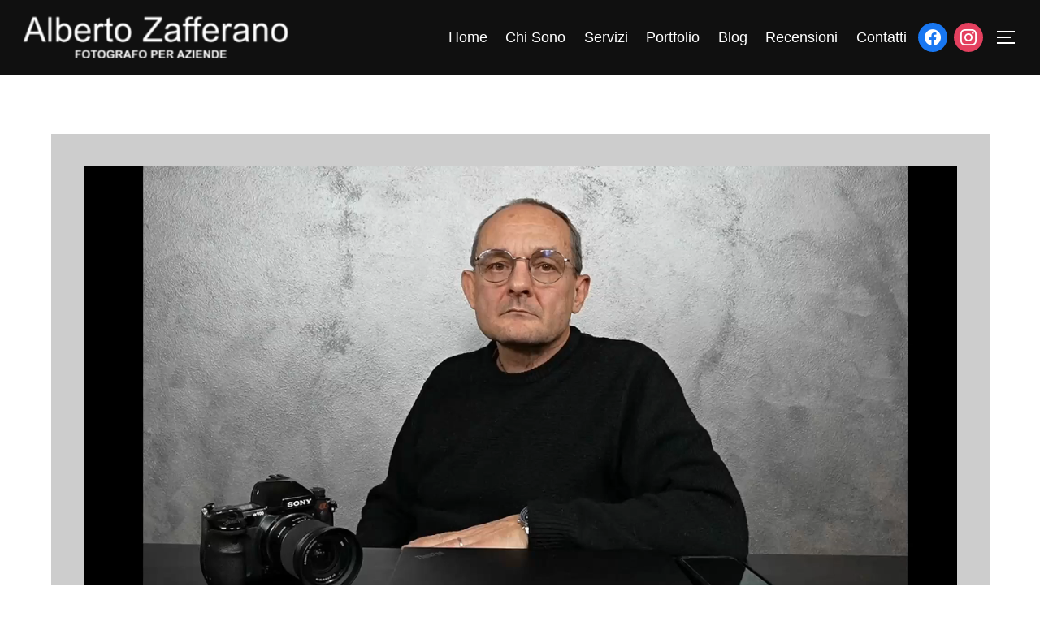

--- FILE ---
content_type: text/html; charset=UTF-8
request_url: https://albertozafferano.com/mi-presento
body_size: 25269
content:
<!DOCTYPE html><html dir="ltr" lang="it-IT" prefix="og: https://ogp.me/ns#" class="no-js"><head><script data-no-optimize="1">var litespeed_docref=sessionStorage.getItem("litespeed_docref");litespeed_docref&&(Object.defineProperty(document,"referrer",{get:function(){return litespeed_docref}}),sessionStorage.removeItem("litespeed_docref"));</script> <meta charset="UTF-8" /><meta name="viewport" content="width=device-width, initial-scale=1" /><title>Mi Presento : Alberto Zafferano Fotografo Aziendale</title><meta name="description" content="Ci tenevo a presentarmi di persona, : in questo video puoi trovare una breve descrizione dei servizi che metto a disposizione ai miei migliori clienti." /><meta name="robots" content="max-image-preview:large" /><link rel="canonical" href="https://albertozafferano.com/mi-presento" /><meta name="generator" content="All in One SEO (AIOSEO) 4.8.7" /><meta property="og:locale" content="it_IT" /><meta property="og:site_name" content="Alberto Zafferano - Fotografo per Aziende" /><meta property="og:type" content="article" /><meta property="og:title" content="Mi Presento : Alberto Zafferano Fotografo Aziendale" /><meta property="og:description" content="Ci tenevo a presentarmi di persona, : in questo video puoi trovare una breve descrizione dei servizi che metto a disposizione ai miei migliori clienti." /><meta property="og:url" content="https://albertozafferano.com/mi-presento" /><meta property="og:image" content="https://albertozafferano.com/wp-content/uploads/2023/12/Alberto-Ritratto-500px-secondo.png" /><meta property="og:image:secure_url" content="https://albertozafferano.com/wp-content/uploads/2023/12/Alberto-Ritratto-500px-secondo.png" /><meta property="article:published_time" content="2023-12-31T14:12:30+00:00" /><meta property="article:modified_time" content="2024-02-08T01:03:34+00:00" /><meta property="article:publisher" content="https://facebook.com/Alberto Zafferano" /><meta name="twitter:card" content="summary_large_image" /><meta name="twitter:title" content="Mi Presento : Alberto Zafferano Fotografo Aziendale" /><meta name="twitter:description" content="Ci tenevo a presentarmi di persona, : in questo video puoi trovare una breve descrizione dei servizi che metto a disposizione ai miei migliori clienti." /><meta name="twitter:image" content="https://albertozafferano.com/wp-content/uploads/2023/12/Alberto-Ritratto-500px-secondo.png" /> <script type="application/ld+json" class="aioseo-schema">{"@context":"https:\/\/schema.org","@graph":[{"@type":"BreadcrumbList","@id":"https:\/\/albertozafferano.com\/mi-presento#breadcrumblist","itemListElement":[{"@type":"ListItem","@id":"https:\/\/albertozafferano.com#listItem","position":1,"name":"Home","item":"https:\/\/albertozafferano.com","nextItem":{"@type":"ListItem","@id":"https:\/\/albertozafferano.com\/mi-presento#listItem","name":"Mi Presento : Alberto Zafferano Fotografo Aziendale"}},{"@type":"ListItem","@id":"https:\/\/albertozafferano.com\/mi-presento#listItem","position":2,"name":"Mi Presento : Alberto Zafferano Fotografo Aziendale","previousItem":{"@type":"ListItem","@id":"https:\/\/albertozafferano.com#listItem","name":"Home"}}]},{"@type":"Person","@id":"https:\/\/albertozafferano.com\/#person","name":"Alberto Zafferano - alberto.zafferano@gmail.com","image":"https:\/\/albertozafferano.com\/wp-content\/uploads\/2023\/11\/cropped-favicon-8-1.png","sameAs":["https:\/\/facebook.com\/Alberto Zafferano","https:\/\/instagram.com\/Alberto Zafferano","https:\/\/pinterest.com\/Alberto Zafferano","https:\/\/youtube.com\/Alberto Zafferano","https:\/\/linkedin.com\/in\/Alberto Zafferano"]},{"@type":"WebPage","@id":"https:\/\/albertozafferano.com\/mi-presento#webpage","url":"https:\/\/albertozafferano.com\/mi-presento","name":"Mi Presento : Alberto Zafferano Fotografo Aziendale","description":"Ci tenevo a presentarmi di persona, : in questo video puoi trovare una breve descrizione dei servizi che metto a disposizione ai miei migliori clienti.","inLanguage":"it-IT","isPartOf":{"@id":"https:\/\/albertozafferano.com\/#website"},"breadcrumb":{"@id":"https:\/\/albertozafferano.com\/mi-presento#breadcrumblist"},"datePublished":"2023-12-31T14:12:30+00:00","dateModified":"2024-02-08T01:03:34+00:00"},{"@type":"WebSite","@id":"https:\/\/albertozafferano.com\/#website","url":"https:\/\/albertozafferano.com\/","name":"Alberto Zafferano - Fotografia per Aziende","alternateName":"Alberto Zafferano Fotografo","description":"Fotografo per Aziende","inLanguage":"it-IT","publisher":{"@id":"https:\/\/albertozafferano.com\/#person"}}]}</script> <link rel="alternate" type="application/rss+xml" title="Alberto Zafferano &raquo; Feed" href="https://albertozafferano.com/feed" /><link rel="alternate" type="application/rss+xml" title="Alberto Zafferano &raquo; Feed dei commenti" href="https://albertozafferano.com/comments/feed" /><link rel="alternate" title="oEmbed (JSON)" type="application/json+oembed" href="https://albertozafferano.com/wp-json/oembed/1.0/embed?url=https%3A%2F%2Falbertozafferano.com%2Fmi-presento" /><link rel="alternate" title="oEmbed (XML)" type="text/xml+oembed" href="https://albertozafferano.com/wp-json/oembed/1.0/embed?url=https%3A%2F%2Falbertozafferano.com%2Fmi-presento&#038;format=xml" /><style id="litespeed-ccss">.wp-block-group{box-sizing:border-box}ul{box-sizing:border-box}.wp-block-preformatted{box-sizing:border-box;white-space:pre-wrap}.wp-block-video{box-sizing:border-box}.wp-block-video video{vertical-align:middle;width:100%}.entry-content{counter-reset:footnotes}:root{--wp--preset--font-size--normal:16px;--wp--preset--font-size--huge:42px}.screen-reader-text{clip:rect(1px,1px,1px,1px);word-wrap:normal!important;border:0;-webkit-clip-path:inset(50%);clip-path:inset(50%);height:1px;margin:-1px;overflow:hidden;padding:0;position:absolute;width:1px}.wp-block-video{margin:0 0 1em}body{--wp--preset--color--black:#000;--wp--preset--color--cyan-bluish-gray:#abb8c3;--wp--preset--color--white:#fff;--wp--preset--color--pale-pink:#f78da7;--wp--preset--color--vivid-red:#cf2e2e;--wp--preset--color--luminous-vivid-orange:#ff6900;--wp--preset--color--luminous-vivid-amber:#fcb900;--wp--preset--color--light-green-cyan:#7bdcb5;--wp--preset--color--vivid-green-cyan:#00d084;--wp--preset--color--pale-cyan-blue:#8ed1fc;--wp--preset--color--vivid-cyan-blue:#0693e3;--wp--preset--color--vivid-purple:#9b51e0;--wp--preset--color--primary:#101010;--wp--preset--color--secondary:#0bb4aa;--wp--preset--color--header-footer:#101010;--wp--preset--color--tertiary:#6c6c77;--wp--preset--color--lightgrey:#d9d9d9;--wp--preset--color--foreground:#000;--wp--preset--color--background:#f9fafd;--wp--preset--color--light-background:#fff;--wp--preset--gradient--vivid-cyan-blue-to-vivid-purple:linear-gradient(135deg,rgba(6,147,227,1) 0%,#9b51e0 100%);--wp--preset--gradient--light-green-cyan-to-vivid-green-cyan:linear-gradient(135deg,#7adcb4 0%,#00d082 100%);--wp--preset--gradient--luminous-vivid-amber-to-luminous-vivid-orange:linear-gradient(135deg,rgba(252,185,0,1) 0%,rgba(255,105,0,1) 100%);--wp--preset--gradient--luminous-vivid-orange-to-vivid-red:linear-gradient(135deg,rgba(255,105,0,1) 0%,#cf2e2e 100%);--wp--preset--gradient--very-light-gray-to-cyan-bluish-gray:linear-gradient(135deg,#eee 0%,#a9b8c3 100%);--wp--preset--gradient--cool-to-warm-spectrum:linear-gradient(135deg,#4aeadc 0%,#9778d1 20%,#cf2aba 40%,#ee2c82 60%,#fb6962 80%,#fef84c 100%);--wp--preset--gradient--blush-light-purple:linear-gradient(135deg,#ffceec 0%,#9896f0 100%);--wp--preset--gradient--blush-bordeaux:linear-gradient(135deg,#fecda5 0%,#fe2d2d 50%,#6b003e 100%);--wp--preset--gradient--luminous-dusk:linear-gradient(135deg,#ffcb70 0%,#c751c0 50%,#4158d0 100%);--wp--preset--gradient--pale-ocean:linear-gradient(135deg,#fff5cb 0%,#b6e3d4 50%,#33a7b5 100%);--wp--preset--gradient--electric-grass:linear-gradient(135deg,#caf880 0%,#71ce7e 100%);--wp--preset--gradient--midnight:linear-gradient(135deg,#020381 0%,#2874fc 100%);--wp--preset--gradient--black-primary:linear-gradient(180deg,var(--wp--preset--color--secondary) 0%,var(--wp--preset--color--secondary) 73%,var(--wp--preset--color--background) 73%,var(--wp--preset--color--background) 100%);--wp--preset--gradient--black-secondary:linear-gradient(135deg,rgba(0,0,0,1) 50%,var(--wp--preset--color--tertiary) 100%);--wp--preset--font-size--small:clamp(14px,.875rem + ((1vw - 3.2px)*0.208),16px);--wp--preset--font-size--medium:clamp(16px,1rem + ((1vw - 3.2px)*0.417),20px);--wp--preset--font-size--large:clamp(22px,1.375rem + ((1vw - 3.2px)*1.458),36px);--wp--preset--font-size--x-large:clamp(30px,1.875rem + ((1vw - 3.2px)*2.083),50px);--wp--preset--font-size--x-small:clamp(14px,.875rem + ((1vw - 3.2px)*1),14px);--wp--preset--font-size--max-36:clamp(24px,1.5rem + ((1vw - 3.2px)*1.25),36px);--wp--preset--font-size--max-48:clamp(26px,1.625rem + ((1vw - 3.2px)*2.292),48px);--wp--preset--font-size--max-60:clamp(30px,1.875rem + ((1vw - 3.2px)*3.125),60px);--wp--preset--font-size--max-72:clamp(38px,2.375rem + ((1vw - 3.2px)*3.542),72px);--wp--preset--spacing--20:.44rem;--wp--preset--spacing--30:.67rem;--wp--preset--spacing--40:1rem;--wp--preset--spacing--50:1.5rem;--wp--preset--spacing--60:2.25rem;--wp--preset--spacing--70:3.38rem;--wp--preset--spacing--80:5.06rem;--wp--preset--spacing--x-small:20px;--wp--preset--spacing--small:40px;--wp--preset--spacing--medium:60px;--wp--preset--spacing--large:80px;--wp--preset--spacing--x-large:100px;--wp--preset--shadow--natural:6px 6px 9px rgba(0,0,0,.2);--wp--preset--shadow--deep:12px 12px 50px rgba(0,0,0,.4);--wp--preset--shadow--sharp:6px 6px 0px rgba(0,0,0,.2);--wp--preset--shadow--outlined:6px 6px 0px -3px rgba(255,255,255,1),6px 6px rgba(0,0,0,1);--wp--preset--shadow--crisp:6px 6px 0px rgba(0,0,0,1);--wp--custom--font-weight--black:900;--wp--custom--font-weight--bold:700;--wp--custom--font-weight--extra-bold:800;--wp--custom--font-weight--light:300;--wp--custom--font-weight--medium:500;--wp--custom--font-weight--regular:400;--wp--custom--font-weight--semi-bold:600;--wp--custom--line-height--body:1.75;--wp--custom--line-height--heading:1.1;--wp--custom--line-height--medium:1.5;--wp--custom--line-height--one:1;--wp--custom--spacing--outer:30px}body{margin:0;--wp--style--global--content-size:1140px;--wp--style--global--wide-size:1280px}.has-global-padding{padding-right:var(--wp--style--root--padding-right);padding-left:var(--wp--style--root--padding-left)}body{--wp--style--block-gap:20px}body{font-size:var(--wp--preset--font-size--small);font-weight:var(--wp--custom--font-weight--regular);line-height:var(--wp--custom--line-height--body);--wp--style--root--padding-top:0px;--wp--style--root--padding-right:0px;--wp--style--root--padding-bottom:0px;--wp--style--root--padding-left:0px}.wp-block-group{padding:0}:root{--inspiro-primary-color:#0bb4aa;--inspiro-dark-color:#101010;--inspiro-light-grey-color:#f2f4f6;--inspiro-color-background-body:#fff;--inspiro-color-link-hover:#000}html{line-height:1.15;-webkit-text-size-adjust:100%}body{margin:0;height:100%}main{display:block}h1{font-size:2em;margin:.67em 0}pre{font-family:monospace,monospace;font-size:1em}a{background-color:transparent}strong{font-weight:700}img{border-style:none}button,input{font-family:inherit;font-size:100%;line-height:1.15;margin:0}button,input{overflow:visible}button{text-transform:none}[type=button],[type=submit],button{-webkit-appearance:button}[type=button]::-moz-focus-inner,[type=submit]::-moz-focus-inner,button::-moz-focus-inner{border-style:none;padding:0}[type=button]:-moz-focusring,[type=submit]:-moz-focusring,button:-moz-focusring{outline:1px dotted ButtonText}[type=search]{-webkit-appearance:textfield;outline-offset:-2px}[type=search]::-webkit-search-decoration{-webkit-appearance:none}::-webkit-file-upload-button{-webkit-appearance:button;font:inherit}.screen-reader-text{clip:rect(1px,1px,1px,1px);height:1px;overflow:hidden;position:absolute!important;width:1px;word-wrap:normal!important}figure{margin:0}.clear:after,.clear:before,.entry-content:after,.entry-content:before,.site-content:after,.site-content:before,.site-header:after,.site-header:before,.widget:after,.widget:before{content:"";display:table;table-layout:fixed}.clear:after,.entry-content:after,.site-content:after,.site-header:after,.widget:after{clear:both}.nav:after,.nav:before,.navbar-collapse:after,.navbar-collapse:before,.navbar:after,.navbar:before{content:"";display:inline!important}body,button,input{margin:0;padding:0;font-family:Inter,sans-serif;font-size:16px;font-size:1rem;font-weight:400;background-repeat:no-repeat;-webkit-font-smoothing:antialiased;-moz-osx-font-smoothing:grayscale;line-height:1.8;color:#444}h1,h3{color:#000;clear:both;line-height:1.4}h3:first-child{padding-top:0}h1,h3{padding-top:.625em}h1{font-size:36px;font-size:2.25rem;font-weight:700}h3{font-size:24px;font-size:1.5rem;font-weight:700}pre{background:#eee;font-family:"Courier 10 Pitch",Courier,monospace;font-size:15px;font-size:.9375rem;line-height:1.6;margin-bottom:1.6em;max-width:100%;overflow:auto;padding:1.6em}input{font-family:Inter,sans-serif;color:#444}label{margin-bottom:5px;display:block}input{padding:11px 10px;font-size:16px;font-size:1rem;background:#fff;border:2px solid rgba(68,68,68,.19);width:auto;border-radius:0}input[type=search]::-webkit-search-cancel-button,input[type=search]::-webkit-search-decoration,input[type=search]::-webkit-search-results-button,input[type=search]::-webkit-search-results-decoration{display:none}.side-nav .search-form .search-submit{font-family:Montserrat,sans-serif;font-weight:700;display:inline-block;padding:10px 25px;text-align:center;white-space:nowrap;text-transform:uppercase;letter-spacing:1px;font-size:12px;color:#444;border:2px solid rgba(68,68,68,.19);background-image:none}.side-nav .search-form .search-submit{color:var(--inspiro-primary-color);border-color:var(--inspiro-primary-color)}button{font-family:Montserrat,sans-serif;display:inline;width:auto;padding:12px 25px;text-align:center;white-space:nowrap;text-transform:uppercase;font-weight:600;letter-spacing:1px;font-size:12px;color:#444;border:2px solid rgba(68,68,68,.19);background-image:none}ul{margin:0 0 1.5em 1em;padding:0}ul{list-style:disc}a{text-decoration:none;color:var(--inspiro-primary-color)}.site-info a,.widget ul li a{text-decoration:none}.sf-menu,.sf-menu *{margin:0;padding:0;list-style:none}.sf-menu li{position:relative}.sf-menu a{display:block;position:relative}.navbar{position:relative;z-index:200;color:#fff;background:#101010;padding:18px 0}.navbar:after,.navbar:before{content:"";display:table}.navbar:after{clear:both}.navbar a{color:inherit}.navbar .header-inner{width:100%;align-items:center;-js-display:flex;display:flex;justify-content:space-between}.navbar .header-inner:after,.navbar .header-inner:before{display:none}.navbar .header-inner.wpz_layout_full{width:100%;max-width:100%;padding-left:1.25em;padding-right:1.25em}.navbar .header-logo-wrapper{margin-right:.625em;max-width:50%}.navbar .header-logo-wrapper{align-items:center;-js-display:flex;display:flex;justify-content:center;padding:0;text-align:left}.navbar .header-navigation-wrapper{flex:1;justify-content:flex-end}.navbar .header-navigation-wrapper,.navbar .header-widgets-wrapper{align-items:center;-js-display:flex;display:flex}.navbar-toggle{display:none;position:relative;margin:0;margin-left:.9375em;padding-left:0;padding-right:0;width:40px;border-color:transparent;background:0 0}.inspiro--with-page-nav .navbar-toggle{display:block}.navbar-toggle .icon-bar{position:relative;display:block;width:22px;height:2px;background:#fff}.navbar-toggle .icon-bar:nth-child(3){width:17px}.navbar-toggle .icon-bar+.icon-bar{margin-top:5px}.navbar-nav{-js-display:flex;display:flex;font-weight:400;flex-wrap:wrap;justify-content:flex-end}.navbar-nav>li{margin:0 .9375em}.navbar-nav a{padding:.3125em 0 .1875em;font-family:Montserrat,sans-serif;font-weight:500;border-bottom:1px solid transparent}.inspiro--with-page-nav .navbar-nav>li:last-child{margin-right:0}.site{position:relative}.side-nav{position:fixed;top:0;right:0;bottom:-70px;overflow:hidden;width:380px;z-index:-1;visibility:hidden;transform-style:preserve-3d;-webkit-overflow-scrolling:touch}.side-nav .navbar-nav{display:none;margin-bottom:40px;padding:0}.side-nav .widget{margin-bottom:40px;max-width:100%}.side-nav .widget .title{font-size:18px;font-size:1.125rem;color:#fff;text-transform:uppercase;margin-bottom:20px;font-family:Montserrat,sans-serif}.side-nav-overlay{display:none;position:fixed;left:0;top:0;right:0;bottom:0;z-index:600}.side-nav__scrollable-container{position:relative;padding-bottom:70px;height:100%;overflow:auto;background-color:#101010;color:#78787f;-webkit-overflow-scrolling:touch;-webkit-backface-visibility:hidden;backface-visibility:hidden;transform:translateX(380px)}.side-nav__scrollable-container h3{color:#fff}.side-nav__scrollable-container::-webkit-scrollbar{display:none}.side-nav__wrap{position:relative;padding:60px 30px}.side-nav__wrap .navbar-toggle{margin:5px 0 0;padding-right:0}.side-nav__close-button{display:none}.side-nav__close-button:after,.side-nav__close-button:before{content:"";display:table}.side-nav__close-button:after{clear:both}.sb-search{position:relative;margin:0;margin-left:.625em;z-index:200}.sb-search #searchform>label{align-items:stretch;-js-display:flex;display:flex;font-size:inherit;margin:0;width:100%}.sb-search .sb-search-input{position:relative;width:20px;padding:2%;margin:0;z-index:10;font-family:inherit;font-size:42px;font-weight:200;color:#fff;display:none;border:none;border-radius:0;background:#000;opacity:.9;width:96%;animation:fade-in-almost .3s ease-out}.sb-search::-webkit-input-placeholder{color:#828282}.sb-search:-moz-placeholder{color:#828282}.sb-search::-moz-placeholder{color:#828282}.sb-search:-ms-input-placeholder{color:#828282}.sb-search input[type=search].sb-search-input{-webkit-appearance:none}.sb-search .sb-search-button-close,.sb-search .sb-search-button-open{background-color:transparent;border:none;padding:.625em}.sb-search .sb-search-button-close .sb-icon-search,.sb-search .sb-search-button-open .sb-icon-search{-js-display:flex;display:flex;justify-content:center;z-index:90}.sb-search .sb-search-button-close .sb-icon-search .svg-icon,.sb-search .sb-search-button-open .sb-icon-search .svg-icon{width:18px;height:30px;margin:0;padding:0;fill:#fff}.sb-search .sb-search-button-close{display:none}.no-js .sb-search .sb-icon-search{background:0 0;z-index:11;right:2%;top:25px;position:fixed;z-index:999;opacity:.8;animation:fade-in-almost .3s ease-out}.header_social{float:right;text-align:right;margin:0 0 0 10px}.header_social .widget{margin:0}.header_social .widget .title{display:none}.header_social .widget .zoom-social-icons-list--no-labels .zoom-social_icons-list__item{margin-top:0;margin-bottom:0;padding:.375em 0}html{box-sizing:border-box}body,html{margin:0;padding:0}*,:after,:before{box-sizing:inherit}body{background:#fff}#page{position:relative;word-wrap:break-word}.inner-wrap{margin-left:auto;margin-right:auto;max-width:1200px;padding-left:1.875em;padding-right:1.875em}.inner-wrap:after,.inner-wrap:before{content:"";display:table}.inner-wrap:after{clear:both}.site-header{width:100%}.custom-logo-link{display:inline-block;padding:0;max-width:350px}.custom-logo-link img{display:inline-block;max-height:80px;width:auto}.site-content-contain{background-color:#fff;position:relative}.entry-content{line-height:1.9}.entry-content h1{margin-bottom:20px;line-height:1.3;font-weight:700}body:not(.inspiro-front-page) .entry-content{margin-left:auto;margin-right:auto}body{--wp--custom--spacing--outer:30px}.wp-block-group.has-background{padding-left:var(--wp--custom--spacing--outer);padding-right:var(--wp--custom--spacing--outer)}.page .entry-content{margin:2.8125em auto;max-width:1200px;padding-left:1.875em;padding-right:1.875em}.page .entry-content{margin-bottom:0}.page-template-no-title .entry-content{margin:0 auto}.entry-content>.wp-block-group{padding-top:30px;padding-bottom:30px;padding-right:30px;padding-left:30px}.site-info a{color:#fff}.site-info .copyright{-js-display:flex;display:flex;flex-wrap:wrap;flex-direction:row}.site-info .copyright span:nth-child(1){flex:0 0 50%;text-align:left}.site-info .copyright span:nth-child(2){flex:0 0 50%;text-align:right}.widget{margin-bottom:40px}.widget .title{margin:0 0 20px;font-size:20px;text-transform:uppercase;font-family:Montserrat,sans-serif;font-weight:700}.widget ul{clear:both;margin:0;padding:0}.widget ul li{list-style-type:none}.widget ul{list-style:none;margin:0}.widget ul li{padding:.0625em 0}.widget:not(.widget_tag_cloud) ul li+li{margin-top:-1px}.search-form{position:relative}.search-form button,.search-form input{height:40px;background:0 0;border:2px solid #565555;box-sizing:border-box;border-radius:0}.search-form .search-field{width:100%;padding:0 100px 0 10px}.search-form .search-submit{padding:0 12px;position:absolute;bottom:0;right:0}.search-form .search-submit .svg-icon{display:none}.side-nav .search-form .search-field{color:#eee}.side-nav .search-form .search-submit{font-family:Montserrat,sans-serif;font-weight:700;display:inline-block;padding:.625em 1.5625em;text-align:center;white-space:nowrap;text-transform:uppercase;letter-spacing:1px;font-size:12px;font-size:.75rem;color:var(--inspiro-primary-color);border:2px solid var(--inspiro-primary-color);background-image:none}.widget_text{word-wrap:break-word}img,video{height:auto;max-width:100%}@media screen and (min-width:48em){.inner-wrap{max-width:1200px}}@media screen and (max-width:64em){.side-nav .navbar-nav{display:block;margin-left:0;position:relative}.navbar-toggle{display:block}.navbar-collapse{display:none}.navbar-nav{float:none}.navbar-nav li{display:block;position:relative;float:none;margin:10px 0;padding:0 0 5px;border-bottom:1px solid rgba(255,255,255,.1)}.navbar-nav li a{border:none!important;padding:4px 0;margin:7px 0;color:#fff;font-weight:600;text-transform:uppercase}.page .entry-content{padding:0 4%}.inner-wrap,.navbar .header-inner.wpz_layout_full{padding-right:4%;padding-left:4%}}@media screen and (max-width:48.875em){.side-nav__wrap .navbar-toggle{margin:0;margin-bottom:15px}.side-nav .widget .title{font-size:20px;font-size:1.25rem}}@media screen and (max-width:40em){.page .entry-content{margin-top:20px}.side-nav__close-button{display:block}.side-nav__wrap{padding-top:20px}.site-info .copyright span:nth-child(1){margin-bottom:10px}.site-info .copyright span:nth-child(1),.site-info .copyright span:nth-child(2){flex:100%;text-align:center}.header_social{display:none}.sb-search .sb-icon-search .svg-icon{height:14px;margin:14px 0}}@media screen and (max-width:30em){.side-nav{width:320px}.side-nav__scrollable-container{transform:translateX(320px)}}body,button,input{font-family:Verdana,Arial,sans-serif;font-weight:400}@media screen and (min-width:782px){body,button,input{font-size:12px;line-height:1}}h1,h3{font-weight:700;line-height:1}.navbar-nav a{font-family:Verdana,Arial,sans-serif;font-weight:500}@media screen and (min-width:782px){.navbar-nav a{font-size:18px}}@media screen and (max-width:64em){.navbar-nav li a{font-family:Verdana,Arial,sans-serif;font-size:16px;font-weight:400;text-transform:uppercase}}.socicon{position:relative;top:3px;display:inline-block;font-family:'wpzoom-socicon';font-style:normal;font-weight:400;line-height:1;-webkit-font-smoothing:antialiased;-moz-osx-font-smoothing:grayscale;font-size:1.2em}.zoom-social-icons-widget .socicon{font-family:'wpzoom-socicon'!important}.socicon:empty{width:1em}.socicon-facebook{background-color:#0866ff;color:#0866ff}.social-icon.socicon-facebook:before{content:"\e91a"}.socicon-instagram{background-color:#e4405f;color:#e4405f}.social-icon.socicon-instagram:before{content:"\e057"}.zoom-social-icons-list{list-style-type:none}.zoom-social_icons-list__item{margin:0 0 10px}.zoom-social-icons-list--no-labels .zoom-social_icons-list__item{display:inline-block;margin:4px;border:none}.zoom-social-icons-list .socicon{padding:8px;-moz-box-sizing:content-box;-webkit-box-sizing:content-box;box-sizing:content-box;top:0;vertical-align:middle;width:1em;height:1em;line-height:1em;font-size:1.2em}.zoom-social-icons-list--with-canvas .socicon{color:#fff}.zoom-social_icons-list__link{text-align:center;text-decoration:none!important}.zoom-social-icons-list--round .socicon{-moz-border-radius:100px;-webkit-border-radius:100px;border-radius:100px}.zoom-social-icons-list{margin:0;padding:0}.screen-reader-text{border:0;clip:rect(1px,1px,1px,1px);clip-path:inset(50%);height:1px;margin:-1px;overflow:hidden;padding:0;position:absolute!important;width:1px;word-wrap:normal!important}.site-info .copyright,.site-info .copyright span:nth-child(2){display:none}a{color:inherit}:root{--wpforms-field-border-radius:3px;--wpforms-field-background-color:#fff;--wpforms-field-border-color:rgba(0,0,0,.25);--wpforms-field-text-color:rgba(0,0,0,.7);--wpforms-label-color:rgba(0,0,0,.85);--wpforms-label-sublabel-color:rgba(0,0,0,.55);--wpforms-label-error-color:#d63637;--wpforms-button-border-radius:3px;--wpforms-button-background-color:#066aab;--wpforms-button-text-color:#fff;--wpforms-field-size-input-height:43px;--wpforms-field-size-input-spacing:15px;--wpforms-field-size-font-size:16px;--wpforms-field-size-line-height:19px;--wpforms-field-size-padding-h:14px;--wpforms-field-size-checkbox-size:16px;--wpforms-field-size-sublabel-spacing:5px;--wpforms-field-size-icon-size:1;--wpforms-label-size-font-size:16px;--wpforms-label-size-line-height:19px;--wpforms-label-size-sublabel-font-size:14px;--wpforms-label-size-sublabel-line-height:17px;--wpforms-button-size-font-size:17px;--wpforms-button-size-height:41px;--wpforms-button-size-padding-h:15px;--wpforms-button-size-margin-top:10px}.wp-container-core-group-layout-1.wp-container-core-group-layout-1>*{margin-block-start:0;margin-block-end:0}.wp-container-core-group-layout-1.wp-container-core-group-layout-1.wp-container-core-group-layout-1.wp-container-core-group-layout-1>*+*{margin-block-start:var(--wp--preset--spacing--small);margin-block-end:0}</style><link rel="preload" data-asynced="1" data-optimized="2" as="style" onload="this.onload=null;this.rel='stylesheet'" href="https://albertozafferano.com/wp-content/litespeed/ucss/d23b29245f56cab2e9fcfa9b34fdf0b2.css?ver=864af" /><script type="litespeed/javascript">!function(a){"use strict";var b=function(b,c,d){function e(a){return h.body?a():void setTimeout(function(){e(a)})}function f(){i.addEventListener&&i.removeEventListener("load",f),i.media=d||"all"}var g,h=a.document,i=h.createElement("link");if(c)g=c;else{var j=(h.body||h.getElementsByTagName("head")[0]).childNodes;g=j[j.length-1]}var k=h.styleSheets;i.rel="stylesheet",i.href=b,i.media="only x",e(function(){g.parentNode.insertBefore(i,c?g:g.nextSibling)});var l=function(a){for(var b=i.href,c=k.length;c--;)if(k[c].href===b)return a();setTimeout(function(){l(a)})};return i.addEventListener&&i.addEventListener("load",f),i.onloadcssdefined=l,l(f),i};"undefined"!=typeof exports?exports.loadCSS=b:a.loadCSS=b}("undefined"!=typeof global?global:this);!function(a){if(a.loadCSS){var b=loadCSS.relpreload={};if(b.support=function(){try{return a.document.createElement("link").relList.supports("preload")}catch(b){return!1}},b.poly=function(){for(var b=a.document.getElementsByTagName("link"),c=0;c<b.length;c++){var d=b[c];"preload"===d.rel&&"style"===d.getAttribute("as")&&(a.loadCSS(d.href,d,d.getAttribute("media")),d.rel=null)}},!b.support()){b.poly();var c=a.setInterval(b.poly,300);a.addEventListener&&a.addEventListener("load",function(){b.poly(),a.clearInterval(c)}),a.attachEvent&&a.attachEvent("onload",function(){a.clearInterval(c)})}}}(this);</script><link rel="preload" as="image" href="https://albertozafferano.com/wp-content/uploads/2024/01/PhotoPro-Logo-Ufficiale-300x46-2.png"> <script type="litespeed/javascript" data-src="https://albertozafferano.com/wp-includes/js/jquery/jquery.min.js?ver=3.7.1" id="jquery-core-js"></script> <link rel="https://api.w.org/" href="https://albertozafferano.com/wp-json/" /><link rel="alternate" title="JSON" type="application/json" href="https://albertozafferano.com/wp-json/wp/v2/pages/9136" /><link rel="EditURI" type="application/rsd+xml" title="RSD" href="https://albertozafferano.com/xmlrpc.php?rsd" /><meta name="generator" content="WordPress 6.9" /><link rel='shortlink' href='https://albertozafferano.com/?p=9136' /><meta name="generator" content="Elementor 3.25.6; features: additional_custom_breakpoints, e_optimized_control_loading; settings: css_print_method-external, google_font-enabled, font_display-swap"><link rel="icon" href="https://albertozafferano.com/wp-content/uploads/2024/01/PhotoPro-Favicon-200x200-1-150x150.png" sizes="32x32" /><link rel="icon" href="https://albertozafferano.com/wp-content/uploads/2024/01/PhotoPro-Favicon-200x200-1.png" sizes="192x192" /><link rel="apple-touch-icon" href="https://albertozafferano.com/wp-content/uploads/2024/01/PhotoPro-Favicon-200x200-1.png" /><meta name="msapplication-TileImage" content="https://albertozafferano.com/wp-content/uploads/2024/01/PhotoPro-Favicon-200x200-1.png" /></head><body class="wp-singular page-template page-template-page-templates page-template-no-title page-template-page-templatesno-title-php page page-id-9136 wp-custom-logo wp-embed-responsive wp-theme-inspiro inspiro--with-page-nav post-display-content-excerpt colors-light elementor-default elementor-kit-22"><aside id="side-nav" class="side-nav" tabindex="-1"><div class="side-nav__scrollable-container"><div class="side-nav__wrap"><div class="side-nav__close-button">
<button type="button" class="navbar-toggle">
<span class="screen-reader-text">Attiva/disattiva navigazione</span>
<span class="icon-bar"></span>
<span class="icon-bar"></span>
<span class="icon-bar"></span>
</button></div><nav class="mobile-menu-wrapper" aria-label="Menu mobile" role="navigation"><ul id="menu-main" class="nav navbar-nav"><li id="menu-item-6384" class="menu-item menu-item-type-post_type menu-item-object-page menu-item-home menu-item-6384"><a href="https://albertozafferano.com/">Home</a></li><li id="menu-item-7082" class="menu-item menu-item-type-post_type menu-item-object-page menu-item-7082"><a href="https://albertozafferano.com/chisono">Chi Sono</a></li><li id="menu-item-5584" class="menu-item menu-item-type-post_type menu-item-object-page menu-item-5584"><a href="https://albertozafferano.com/servizi">Servizi</a></li><li id="menu-item-5217" class="menu-item menu-item-type-post_type menu-item-object-page menu-item-5217"><a href="https://albertozafferano.com/portfolio">Portfolio</a></li><li id="menu-item-10687" class="menu-item menu-item-type-post_type menu-item-object-page menu-item-10687"><a href="https://albertozafferano.com/blog">Blog</a></li><li id="menu-item-8203" class="menu-item menu-item-type-post_type menu-item-object-page menu-item-8203"><a href="https://albertozafferano.com/recensioni">Recensioni</a></li><li id="menu-item-5417" class="menu-item menu-item-type-post_type menu-item-object-page menu-item-5417"><a href="https://albertozafferano.com/contatti">Contatti</a></li></ul></nav><div id="search-2" class="widget widget_search"><h3 class="title">Ricerca</h3><form role="search" method="get" class="search-form" action="https://albertozafferano.com/">
<label for="search-form-1">
<span class="screen-reader-text">Cerca per:</span>
</label>
<input type="search" id="search-form-1" class="search-field" placeholder="Cerca &hellip;" value="" name="s" />
<button type="submit" class="search-submit"><svg class="svg-icon svg-icon-search" aria-hidden="true" role="img" focusable="false" xmlns="https://www.w3.org/2000/svg" width="23" height="23" viewBox="0 0 23 23"><path d="M38.710696,48.0601792 L43,52.3494831 L41.3494831,54 L37.0601792,49.710696 C35.2632422,51.1481185 32.9839107,52.0076499 30.5038249,52.0076499 C24.7027226,52.0076499 20,47.3049272 20,41.5038249 C20,35.7027226 24.7027226,31 30.5038249,31 C36.3049272,31 41.0076499,35.7027226 41.0076499,41.5038249 C41.0076499,43.9839107 40.1481185,46.2632422 38.710696,48.0601792 Z M36.3875844,47.1716785 C37.8030221,45.7026647 38.6734666,43.7048964 38.6734666,41.5038249 C38.6734666,36.9918565 35.0157934,33.3341833 30.5038249,33.3341833 C25.9918565,33.3341833 22.3341833,36.9918565 22.3341833,41.5038249 C22.3341833,46.0157934 25.9918565,49.6734666 30.5038249,49.6734666 C32.7048964,49.6734666 34.7026647,48.8030221 36.1716785,47.3875844 C36.2023931,47.347638 36.2360451,47.3092237 36.2726343,47.2726343 C36.3092237,47.2360451 36.347638,47.2023931 36.3875844,47.1716785 Z" transform="translate(-20 -31)" /></svg><span>Cerca</span></button></form><div class="clear"></div></div><div id="text-2" class="widget widget_text"><h3 class="title">Informazioni su questo sito</h3><div class="textwidget"><pre id="block-bb3232ae-7421-4dcf-ae00-31ef37de36e1" class="block-editor-rich-text__editable block-editor-block-list__block wp-block has-background is-selected wp-block-preformatted rich-text" role="document" contenteditable="true" aria-multiline="true" aria-label="Blocco: Preformattato" data-block="bb3232ae-7421-4dcf-ae00-31ef37de36e1" data-type="core/preformatted" data-title="Preformattato"><strong data-rich-text-format-boundary="true">Mi chiamo Alberto Zafferano e sono un Fotografo Freelance specializzato in Fotografia Aziendale. Ho a cuore la storia delle Piccole e Medie Imprese dedicandomi a evidenziare ogni loro punto di forza attraverso immagini accattivanti e significative. Scegliere me come vostro fotografo significa assicurarvi un posizionamento visivo d’eccellenza nel mercato, con immagini che faranno emergere il vostro brand rispetto alla concorrenza.</strong></pre></div><div class="clear"></div></div><div id="text-3" class="widget widget_text"><h3 class="title">Come trovarmi</h3><div class="textwidget"><p><strong>Indirizzo:</strong><br />
Via Romanello 7<br />
15061 Arquata Scrivia (AL)</p><p><strong>Orari:</strong><br />
Lunedì—Venerdì: 09:00–17:00<br />
Sabato e Domenica: 11:00–15:00</p><p><strong>E-mail:</strong><br />
<a title="" href="mailto:alberto.zafferano@gmail.com">alberto.zafferano@gmail.com</a></p></div><div class="clear"></div></div><div id="search-4" class="widget widget_search"><h3 class="title">Search</h3><form role="search" method="get" class="search-form" action="https://albertozafferano.com/">
<label for="search-form-2">
<span class="screen-reader-text">Cerca per:</span>
</label>
<input type="search" id="search-form-2" class="search-field" placeholder="Cerca &hellip;" value="" name="s" />
<button type="submit" class="search-submit"><svg class="svg-icon svg-icon-search" aria-hidden="true" role="img" focusable="false" xmlns="https://www.w3.org/2000/svg" width="23" height="23" viewBox="0 0 23 23"><path d="M38.710696,48.0601792 L43,52.3494831 L41.3494831,54 L37.0601792,49.710696 C35.2632422,51.1481185 32.9839107,52.0076499 30.5038249,52.0076499 C24.7027226,52.0076499 20,47.3049272 20,41.5038249 C20,35.7027226 24.7027226,31 30.5038249,31 C36.3049272,31 41.0076499,35.7027226 41.0076499,41.5038249 C41.0076499,43.9839107 40.1481185,46.2632422 38.710696,48.0601792 Z M36.3875844,47.1716785 C37.8030221,45.7026647 38.6734666,43.7048964 38.6734666,41.5038249 C38.6734666,36.9918565 35.0157934,33.3341833 30.5038249,33.3341833 C25.9918565,33.3341833 22.3341833,36.9918565 22.3341833,41.5038249 C22.3341833,46.0157934 25.9918565,49.6734666 30.5038249,49.6734666 C32.7048964,49.6734666 34.7026647,48.8030221 36.1716785,47.3875844 C36.2023931,47.347638 36.2360451,47.3092237 36.2726343,47.2726343 C36.3092237,47.2360451 36.347638,47.2023931 36.3875844,47.1716785 Z" transform="translate(-20 -31)" /></svg><span>Cerca</span></button></form><div class="clear"></div></div><div id="text-6" class="widget widget_text"><h3 class="title">About us</h3><div class="textwidget"><p>Alberto Zafferano fotografo per Aziende</p></div><div class="clear"></div></div><div id="zoom-social-icons-widget-1" class="widget zoom-social-icons-widget"><h3 class="title">Follow us</h3><ul class="zoom-social-icons-list zoom-social-icons-list--with-canvas zoom-social-icons-list--rounded zoom-social-icons-list--no-labels"><li class="zoom-social_icons-list__item">
<a class="zoom-social_icons-list__link" href="https://facebook.com/albertozafferano" target="_blank" title="Friend me on Facebook" >
<span class="screen-reader-text">facebook</span>
<span class="zoom-social_icons-list-span social-icon socicon socicon-facebook" data-hover-rule="background-color" data-hover-color="#1877F2" style="background-color : #1877F2; font-size: 18px; padding:8px" ></span>
</a></li><li class="zoom-social_icons-list__item">
<a class="zoom-social_icons-list__link" href="http://instagram.com/albertozafferano" target="_blank" title="" >
<span class="screen-reader-text">instagram</span>
<span class="zoom-social_icons-list-span social-icon socicon socicon-instagram" data-hover-rule="background-color" data-hover-color="#e4405f" style="background-color : #e4405f; font-size: 18px; padding:8px" ></span>
</a></li></ul><div class="clear"></div></div><div id="block-23" class="widget widget_block"><h1 class="wp-block-heading has-text-align-left" style="font-size:clamp(14px, 0.875rem + ((1vw - 3.2px) * 0.417), 18px);font-style:normal;font-weight:600">CONTATTAMI SU WHATSAPP</h1><div class="clear"></div></div><div id="block-19" class="widget widget_block"><div class="wp-block-buttons is-content-justification-left is-layout-flex wp-container-core-buttons-is-layout-fc4fd283 wp-block-buttons-is-layout-flex"><div class="wp-block-button has-custom-width wp-block-button__width-75 has-custom-font-size is-style-fill has-small-font-size"><a class="wp-block-button__link has-white-color has-vivid-green-cyan-background-color has-text-color has-background wp-element-button" href="https://wa.me/393421601422" style="border-radius:50px"><strong>Contatto WHATSAPP</strong></a></div></div><div class="clear"></div></div></div></div></aside><div class="side-nav-overlay"></div><div id="page" class="site">
<a class="skip-link screen-reader-text" href="#content">Salta al contenuto</a><header id="masthead" class="site-header" role="banner"><div id="site-navigation" class="navbar"><div class="header-inner inner-wrap wpz_layout_full "><div class="header-logo-wrapper">
<a href="https://albertozafferano.com/" class="custom-logo-link" rel="home"><img width="300" height="46" src="https://albertozafferano.com/wp-content/uploads/2024/01/PhotoPro-Logo-Ufficiale-300x46-2.png" class="custom-logo" alt="Alberto Zaffearano - Fofografie Aziendali" decoding="sync" srcset="https://albertozafferano.com/wp-content/uploads/2024/01/PhotoPro-Logo-Ufficiale-300x46-2.png 300w, https://albertozafferano.com/wp-content/uploads/2024/01/PhotoPro-Logo-Ufficiale-300x46-2-150x23.png 150w" sizes="100vw" fetchpriority="high"/></a></div><div class="header-navigation-wrapper"><nav class="primary-menu-wrapper navbar-collapse collapse" aria-label="Menu superiore orizzontale" role="navigation"><ul id="menu-main-1" class="nav navbar-nav dropdown sf-menu"><li class="menu-item menu-item-type-post_type menu-item-object-page menu-item-home menu-item-6384"><a href="https://albertozafferano.com/">Home</a></li><li class="menu-item menu-item-type-post_type menu-item-object-page menu-item-7082"><a href="https://albertozafferano.com/chisono">Chi Sono</a></li><li class="menu-item menu-item-type-post_type menu-item-object-page menu-item-5584"><a href="https://albertozafferano.com/servizi">Servizi</a></li><li class="menu-item menu-item-type-post_type menu-item-object-page menu-item-5217"><a href="https://albertozafferano.com/portfolio">Portfolio</a></li><li class="menu-item menu-item-type-post_type menu-item-object-page menu-item-10687"><a href="https://albertozafferano.com/blog">Blog</a></li><li class="menu-item menu-item-type-post_type menu-item-object-page menu-item-8203"><a href="https://albertozafferano.com/recensioni">Recensioni</a></li><li class="menu-item menu-item-type-post_type menu-item-object-page menu-item-5417"><a href="https://albertozafferano.com/contatti">Contatti</a></li></ul></nav></div><div class="header-widgets-wrapper"><div class="header_social"><div id="zoom-social-icons-widget-4" class="widget zoom-social-icons-widget"><h3 class="title"><span>Follow us</span></h3><ul class="zoom-social-icons-list zoom-social-icons-list--with-canvas zoom-social-icons-list--round zoom-social-icons-list--no-labels"><li class="zoom-social_icons-list__item">
<a class="zoom-social_icons-list__link" href="https://www.facebook.com/alberto.zafferano/" target="_blank" title="Facebook" >
<span class="screen-reader-text">facebook</span>
<span class="zoom-social_icons-list-span social-icon socicon socicon-facebook" data-hover-rule="background-color" data-hover-color="#1877F2" style="background-color : #1877F2; font-size: 20px; padding:8px" ></span>
</a></li><li class="zoom-social_icons-list__item">
<a class="zoom-social_icons-list__link" href="https://www.instagram.com/albertozafferano/" target="_blank" title="Instagram" >
<span class="screen-reader-text">instagram</span>
<span class="zoom-social_icons-list-span social-icon socicon socicon-instagram" data-hover-rule="background-color" data-hover-color="#e4405f" style="background-color : #e4405f; font-size: 20px; padding:8px" ></span>
</a></li></ul></div></div><div id="sb-search" class="sb-search" style="display: none;"><form method="get" id="searchform" action="https://albertozafferano.com/">
<label for="search-form-input">
<span class="screen-reader-text">Cerca per:</span>
<input type="search" class="sb-search-input" placeholder="Scrivi le tue parole chiave e premi Invio..." name="s" id="search-form-input" autocomplete="off" />
</label>
<button class="sb-search-button-open" aria-expanded="false">
<span class="sb-icon-search">
<svg class="svg-icon svg-icon-search" aria-hidden="true" role="img" focusable="false" xmlns="https://www.w3.org/2000/svg" width="23" height="23" viewBox="0 0 23 23"><path d="M38.710696,48.0601792 L43,52.3494831 L41.3494831,54 L37.0601792,49.710696 C35.2632422,51.1481185 32.9839107,52.0076499 30.5038249,52.0076499 C24.7027226,52.0076499 20,47.3049272 20,41.5038249 C20,35.7027226 24.7027226,31 30.5038249,31 C36.3049272,31 41.0076499,35.7027226 41.0076499,41.5038249 C41.0076499,43.9839107 40.1481185,46.2632422 38.710696,48.0601792 Z M36.3875844,47.1716785 C37.8030221,45.7026647 38.6734666,43.7048964 38.6734666,41.5038249 C38.6734666,36.9918565 35.0157934,33.3341833 30.5038249,33.3341833 C25.9918565,33.3341833 22.3341833,36.9918565 22.3341833,41.5038249 C22.3341833,46.0157934 25.9918565,49.6734666 30.5038249,49.6734666 C32.7048964,49.6734666 34.7026647,48.8030221 36.1716785,47.3875844 C36.2023931,47.347638 36.2360451,47.3092237 36.2726343,47.2726343 C36.3092237,47.2360451 36.347638,47.2023931 36.3875844,47.1716785 Z" transform="translate(-20 -31)" /></svg>		</span>
</button>
<button class="sb-search-button-close" aria-expanded="false">
<span class="sb-icon-search">
<svg class="svg-icon svg-icon-cross" aria-hidden="true" role="img" focusable="false" xmlns="https://www.w3.org/2000/svg" width="16" height="16" viewBox="0 0 16 16"><polygon fill="" fill-rule="evenodd" points="6.852 7.649 .399 1.195 1.445 .149 7.899 6.602 14.352 .149 15.399 1.195 8.945 7.649 15.399 14.102 14.352 15.149 7.899 8.695 1.445 15.149 .399 14.102" /></svg>		</span>
</button></form></div><button type="button" class="navbar-toggle">
<span class="screen-reader-text">Apri/chiudi la barra laterale e di navigazione</span>
<span class="icon-bar"></span>
<span class="icon-bar"></span>
<span class="icon-bar"></span>
</button></div></div></div></header><div class="site-content-contain"><div id="content" class="site-content"><main id="main" class="site-main" role="main"><article id="post-9136" class="post-9136 page type-page status-publish hentry"><div class="entry-content"><article id="mipresento" class="wp-block-group has-background has-global-padding is-layout-constrained wp-container-core-group-is-layout-7c710239 wp-block-group-is-layout-constrained" style="background-color:#cdcdcd;margin-top:var(--wp--preset--spacing--small);margin-bottom:var(--wp--preset--spacing--small);padding-top:var(--wp--preset--spacing--small);padding-right:var(--wp--preset--spacing--small);padding-bottom:var(--wp--preset--spacing--small);padding-left:var(--wp--preset--spacing--small)"><figure class="wp-block-video" style="padding-top:0;padding-bottom:0"><video height="1080" style="aspect-ratio: 1920 / 1080;" width="1920" autoplay controls loop preload="auto" src="https://albertozafferano.com/wp-content/uploads/2024/02/Alberto-Zafferano-Mi-presento.mp4" playsinline></video></figure><h1 class="wp-block-heading" style="font-size:clamp(20px, 1.25rem + ((1vw - 3.2px) * 1.25), 32px);">Mi Presento : Alberto Zafferano Fotografo Aziendale</h1></article><div class="aioseo-breadcrumbs"><span class="aioseo-breadcrumb">
<a href="https://albertozafferano.com" title="Home">Home</a>
</span><span class="aioseo-breadcrumb-separator">&raquo;</span><span class="aioseo-breadcrumb">
Mi Presento : Alberto Zafferano Fotografo Aziendale
</span></div><div class="wp-block-group alignfull has-text-color has-background has-link-color wp-elements-bdce0153a24dd60a94afed52eeb9ac87 has-global-padding is-layout-constrained wp-block-group-is-layout-constrained" style="color:#000000;background-color:#e5e9ec;margin-top:0;margin-bottom:0"><h2 class="wp-block-heading">Le tre fasi del mio programma.</h2><div class="wp-block-columns is-layout-flex wp-container-core-columns-is-layout-28f84493 wp-block-columns-is-layout-flex"><div class="wp-block-column is-vertically-aligned-top is-layout-flow wp-block-column-is-layout-flow"><h3 class="wp-block-heading has-extra-large-font-size">1- Produzione</h3><p style="font-size:clamp(14px, 0.875rem + ((1vw - 3.2px) * 0.417), 18px);">Sarò nella tua azienda per fornire la mia consulenza su come risolvere i tuo problemi di comunicazione di immagine, per spingere il tuo brand verso una comunicazione visiva originale e di impatto.</p></div><div class="wp-block-column is-vertically-aligned-top is-layout-flow wp-block-column-is-layout-flow"><h3 class="wp-block-heading has-extra-large-font-size">2 &#8211; Professional Editing</h3><p style="font-size:clamp(14px, 0.875rem + ((1vw - 3.2px) * 0.417), 18px);">Mi occupo della post produzione delle foto realizzate e la creazione di book   o quant&#8217;altro con te concordato per creare il prodotto che promuoverà il brand della tua azienda.</p></div><div class="wp-block-column is-vertically-aligned-top is-layout-flow wp-block-column-is-layout-flow"><h3 class="wp-block-heading has-extra-large-font-size">3 &#8211; Consolidamento</h3><p style="font-size:clamp(14px, 0.875rem + ((1vw - 3.2px) * 0.417), 18px);">Nell&#8217;ultima fase verificheremo il  risultato ottenuto con clausola soddisfatti o rimborsati e consolideremo insieme la tua immagine con eventuali action post campagna.</p></div></div><div class="wp-block-group has-global-padding is-layout-constrained wp-block-group-is-layout-constrained"><p class="has-text-align-center has-medium-font-size"><strong>Contattami su WhatsApp per avere maggiori informazioni</strong></p><div class="wp-block-buttons is-content-justification-center is-layout-flex wp-container-core-buttons-is-layout-a89b3969 wp-block-buttons-is-layout-flex"><div class="wp-block-button has-custom-font-size is-style-fill" style="font-size:12px;font-style:normal;font-weight:400;letter-spacing:1px;text-transform:uppercase"><a class="wp-block-button__link has-text-color has-background wp-element-button" href="https://wa.me/393421601422" style="border-radius:100px;color:#f2efef;background-color:#00c27b" target="_blank" rel="noreferrer noopener"><strong>Contattami su whatsapp</strong></a></div></div></div></div></div></article></main></div><footer id="colophon" class="site-footer" role="contentinfo"><div class="inner-wrap"><aside class="footer-widgets widgets widget-columns-3" role="complementary" aria-label="Footer"><div class="widget-column footer-widget-1"><section id="text-4" class="widget widget_text"><h2 class="title">Come trovarmi</h2><div class="textwidget"><p><strong>Indirizzo :</strong><br />
Via Romanello 7<br />
15061 Arquata Scrivia Alessandria (AL)</p><p><strong>Orari :</strong><br />
Lunedì—Venerdì: 09:00–18:00<br />
Sabato e Domenica: 11:00–15:00</p></div></section><section id="text-12" class="widget widget_text"><h2 class="title">Indirizzo e-mail</h2><div class="textwidget"><p><a title="" href="mailto:alberto.zafferano@gmail.com">alberto.zafferano@gmail.com</a></p></div></section></div><div class="widget-column footer-widget-2"><section id="text-5" class="widget widget_text"><h2 class="title">Informazioni su questo sito</h2><div class="textwidget"><p><span style="font-weight: 400;">Mi chiamo Alberto Zafferano e sono un Fotografo Freelance specializzato in Fotografia Aziendale. </span></p><p><span style="font-weight: 400;">Ho a cuore la storia delle Piccole e Medie Imprese dedicandomi a evidenziare ogni loro punto di forza attraverso immagini accattivanti e significative.  </span><span style="font-weight: 400;">Scegliere me come vostro fotografo significa assicurarvi un posizionamento visivo d’eccellenza nel mercato, con immagini che faranno emergere il vostro brand rispetto alla concorrenza.</span></p></div></section></div><div class="widget-column footer-widget-3"><section id="zoom-social-icons-widget-3" class="widget zoom-social-icons-widget"><h2 class="title">Seguimi su:</h2><p class="">Resta in contatto con me:</p><ul class="zoom-social-icons-list zoom-social-icons-list--with-canvas zoom-social-icons-list--round zoom-social-icons-list--no-labels"><li class="zoom-social_icons-list__item">
<a class="zoom-social_icons-list__link" href="https://www.facebook.com/alberto.zafferano/" target="_blank" title="Friend me on Facebook" >
<span class="screen-reader-text">facebook</span>
<span class="zoom-social_icons-list-span social-icon socicon socicon-facebook" data-hover-rule="background-color" data-hover-color="#1877F2" style="background-color : #1877F2; font-size: 23px; padding:5px" ></span>
</a></li><li class="zoom-social_icons-list__item">
<a class="zoom-social_icons-list__link" href="https://www.instagram.com/albertozafferano/" target="_blank" title="" >
<span class="screen-reader-text">instagram</span>
<span class="zoom-social_icons-list-span social-icon socicon socicon-instagram" data-hover-rule="background-color" data-hover-color="#e4405f" style="background-color : #e4405f; font-size: 23px; padding:5px" ></span>
</a></li></ul></section><section id="search-8" class="widget widget_search"><h2 class="title">Ricerca</h2><form role="search" method="get" class="search-form" action="https://albertozafferano.com/">
<label for="search-form-3">
<span class="screen-reader-text">Cerca per:</span>
</label>
<input type="search" id="search-form-3" class="search-field" placeholder="Cerca &hellip;" value="" name="s" />
<button type="submit" class="search-submit"><svg class="svg-icon svg-icon-search" aria-hidden="true" role="img" focusable="false" xmlns="https://www.w3.org/2000/svg" width="23" height="23" viewBox="0 0 23 23"><path d="M38.710696,48.0601792 L43,52.3494831 L41.3494831,54 L37.0601792,49.710696 C35.2632422,51.1481185 32.9839107,52.0076499 30.5038249,52.0076499 C24.7027226,52.0076499 20,47.3049272 20,41.5038249 C20,35.7027226 24.7027226,31 30.5038249,31 C36.3049272,31 41.0076499,35.7027226 41.0076499,41.5038249 C41.0076499,43.9839107 40.1481185,46.2632422 38.710696,48.0601792 Z M36.3875844,47.1716785 C37.8030221,45.7026647 38.6734666,43.7048964 38.6734666,41.5038249 C38.6734666,36.9918565 35.0157934,33.3341833 30.5038249,33.3341833 C25.9918565,33.3341833 22.3341833,36.9918565 22.3341833,41.5038249 C22.3341833,46.0157934 25.9918565,49.6734666 30.5038249,49.6734666 C32.7048964,49.6734666 34.7026647,48.8030221 36.1716785,47.3875844 C36.2023931,47.347638 36.2360451,47.3092237 36.2726343,47.2726343 C36.3092237,47.2360451 36.347638,47.2023931 36.3875844,47.1716785 Z" transform="translate(-20 -31)" /></svg><span>Cerca</span></button></form></section></div></aside><div class="site-footer-separator"></div><div class="site-info">
<span class="copyright">
<span>
<a href="https://wordpress.org/" target="_blank">
Powered by WordPress			</a>
</span>
<span>
Tema WordPress Inspiro di <a href="https://www.wpzoom.com/" target="_blank" rel="nofollow">WPZOOM</a>
</span>
</span></div></div></footer></div></div> <script type="speculationrules">{"prefetch":[{"source":"document","where":{"and":[{"href_matches":"/*"},{"not":{"href_matches":["/wp-*.php","/wp-admin/*","/wp-content/uploads/*","/wp-content/*","/wp-content/plugins/*","/wp-content/themes/inspiro/*","/*\\?(.+)"]}},{"not":{"selector_matches":"a[rel~=\"nofollow\"]"}},{"not":{"selector_matches":".no-prefetch, .no-prefetch a"}}]},"eagerness":"conservative"}]}</script> <script id="wp-emoji-settings" type="application/json">{"baseUrl":"https://s.w.org/images/core/emoji/17.0.2/72x72/","ext":".png","svgUrl":"https://s.w.org/images/core/emoji/17.0.2/svg/","svgExt":".svg","source":{"concatemoji":"https://albertozafferano.com/wp-includes/js/wp-emoji-release.min.js?ver=6.9"}}</script> <script type="module">/*! This file is auto-generated */
const a=JSON.parse(document.getElementById("wp-emoji-settings").textContent),o=(window._wpemojiSettings=a,"wpEmojiSettingsSupports"),s=["flag","emoji"];function i(e){try{var t={supportTests:e,timestamp:(new Date).valueOf()};sessionStorage.setItem(o,JSON.stringify(t))}catch(e){}}function c(e,t,n){e.clearRect(0,0,e.canvas.width,e.canvas.height),e.fillText(t,0,0);t=new Uint32Array(e.getImageData(0,0,e.canvas.width,e.canvas.height).data);e.clearRect(0,0,e.canvas.width,e.canvas.height),e.fillText(n,0,0);const a=new Uint32Array(e.getImageData(0,0,e.canvas.width,e.canvas.height).data);return t.every((e,t)=>e===a[t])}function p(e,t){e.clearRect(0,0,e.canvas.width,e.canvas.height),e.fillText(t,0,0);var n=e.getImageData(16,16,1,1);for(let e=0;e<n.data.length;e++)if(0!==n.data[e])return!1;return!0}function u(e,t,n,a){switch(t){case"flag":return n(e,"\ud83c\udff3\ufe0f\u200d\u26a7\ufe0f","\ud83c\udff3\ufe0f\u200b\u26a7\ufe0f")?!1:!n(e,"\ud83c\udde8\ud83c\uddf6","\ud83c\udde8\u200b\ud83c\uddf6")&&!n(e,"\ud83c\udff4\udb40\udc67\udb40\udc62\udb40\udc65\udb40\udc6e\udb40\udc67\udb40\udc7f","\ud83c\udff4\u200b\udb40\udc67\u200b\udb40\udc62\u200b\udb40\udc65\u200b\udb40\udc6e\u200b\udb40\udc67\u200b\udb40\udc7f");case"emoji":return!a(e,"\ud83e\u1fac8")}return!1}function f(e,t,n,a){let r;const o=(r="undefined"!=typeof WorkerGlobalScope&&self instanceof WorkerGlobalScope?new OffscreenCanvas(300,150):document.createElement("canvas")).getContext("2d",{willReadFrequently:!0}),s=(o.textBaseline="top",o.font="600 32px Arial",{});return e.forEach(e=>{s[e]=t(o,e,n,a)}),s}function r(e){var t=document.createElement("script");t.src=e,t.defer=!0,document.head.appendChild(t)}a.supports={everything:!0,everythingExceptFlag:!0},new Promise(t=>{let n=function(){try{var e=JSON.parse(sessionStorage.getItem(o));if("object"==typeof e&&"number"==typeof e.timestamp&&(new Date).valueOf()<e.timestamp+604800&&"object"==typeof e.supportTests)return e.supportTests}catch(e){}return null}();if(!n){if("undefined"!=typeof Worker&&"undefined"!=typeof OffscreenCanvas&&"undefined"!=typeof URL&&URL.createObjectURL&&"undefined"!=typeof Blob)try{var e="postMessage("+f.toString()+"("+[JSON.stringify(s),u.toString(),c.toString(),p.toString()].join(",")+"));",a=new Blob([e],{type:"text/javascript"});const r=new Worker(URL.createObjectURL(a),{name:"wpTestEmojiSupports"});return void(r.onmessage=e=>{i(n=e.data),r.terminate(),t(n)})}catch(e){}i(n=f(s,u,c,p))}t(n)}).then(e=>{for(const n in e)a.supports[n]=e[n],a.supports.everything=a.supports.everything&&a.supports[n],"flag"!==n&&(a.supports.everythingExceptFlag=a.supports.everythingExceptFlag&&a.supports[n]);var t;a.supports.everythingExceptFlag=a.supports.everythingExceptFlag&&!a.supports.flag,a.supports.everything||((t=a.source||{}).concatemoji?r(t.concatemoji):t.wpemoji&&t.twemoji&&(r(t.twemoji),r(t.wpemoji)))});
//# sourceURL=https://albertozafferano.com/wp-includes/js/wp-emoji-loader.min.js</script> <script data-no-optimize="1">window.lazyLoadOptions=Object.assign({},{threshold:300},window.lazyLoadOptions||{});!function(t,e){"object"==typeof exports&&"undefined"!=typeof module?module.exports=e():"function"==typeof define&&define.amd?define(e):(t="undefined"!=typeof globalThis?globalThis:t||self).LazyLoad=e()}(this,function(){"use strict";function e(){return(e=Object.assign||function(t){for(var e=1;e<arguments.length;e++){var n,a=arguments[e];for(n in a)Object.prototype.hasOwnProperty.call(a,n)&&(t[n]=a[n])}return t}).apply(this,arguments)}function o(t){return e({},at,t)}function l(t,e){return t.getAttribute(gt+e)}function c(t){return l(t,vt)}function s(t,e){return function(t,e,n){e=gt+e;null!==n?t.setAttribute(e,n):t.removeAttribute(e)}(t,vt,e)}function i(t){return s(t,null),0}function r(t){return null===c(t)}function u(t){return c(t)===_t}function d(t,e,n,a){t&&(void 0===a?void 0===n?t(e):t(e,n):t(e,n,a))}function f(t,e){et?t.classList.add(e):t.className+=(t.className?" ":"")+e}function _(t,e){et?t.classList.remove(e):t.className=t.className.replace(new RegExp("(^|\\s+)"+e+"(\\s+|$)")," ").replace(/^\s+/,"").replace(/\s+$/,"")}function g(t){return t.llTempImage}function v(t,e){!e||(e=e._observer)&&e.unobserve(t)}function b(t,e){t&&(t.loadingCount+=e)}function p(t,e){t&&(t.toLoadCount=e)}function n(t){for(var e,n=[],a=0;e=t.children[a];a+=1)"SOURCE"===e.tagName&&n.push(e);return n}function h(t,e){(t=t.parentNode)&&"PICTURE"===t.tagName&&n(t).forEach(e)}function a(t,e){n(t).forEach(e)}function m(t){return!!t[lt]}function E(t){return t[lt]}function I(t){return delete t[lt]}function y(e,t){var n;m(e)||(n={},t.forEach(function(t){n[t]=e.getAttribute(t)}),e[lt]=n)}function L(a,t){var o;m(a)&&(o=E(a),t.forEach(function(t){var e,n;e=a,(t=o[n=t])?e.setAttribute(n,t):e.removeAttribute(n)}))}function k(t,e,n){f(t,e.class_loading),s(t,st),n&&(b(n,1),d(e.callback_loading,t,n))}function A(t,e,n){n&&t.setAttribute(e,n)}function O(t,e){A(t,rt,l(t,e.data_sizes)),A(t,it,l(t,e.data_srcset)),A(t,ot,l(t,e.data_src))}function w(t,e,n){var a=l(t,e.data_bg_multi),o=l(t,e.data_bg_multi_hidpi);(a=nt&&o?o:a)&&(t.style.backgroundImage=a,n=n,f(t=t,(e=e).class_applied),s(t,dt),n&&(e.unobserve_completed&&v(t,e),d(e.callback_applied,t,n)))}function x(t,e){!e||0<e.loadingCount||0<e.toLoadCount||d(t.callback_finish,e)}function M(t,e,n){t.addEventListener(e,n),t.llEvLisnrs[e]=n}function N(t){return!!t.llEvLisnrs}function z(t){if(N(t)){var e,n,a=t.llEvLisnrs;for(e in a){var o=a[e];n=e,o=o,t.removeEventListener(n,o)}delete t.llEvLisnrs}}function C(t,e,n){var a;delete t.llTempImage,b(n,-1),(a=n)&&--a.toLoadCount,_(t,e.class_loading),e.unobserve_completed&&v(t,n)}function R(i,r,c){var l=g(i)||i;N(l)||function(t,e,n){N(t)||(t.llEvLisnrs={});var a="VIDEO"===t.tagName?"loadeddata":"load";M(t,a,e),M(t,"error",n)}(l,function(t){var e,n,a,o;n=r,a=c,o=u(e=i),C(e,n,a),f(e,n.class_loaded),s(e,ut),d(n.callback_loaded,e,a),o||x(n,a),z(l)},function(t){var e,n,a,o;n=r,a=c,o=u(e=i),C(e,n,a),f(e,n.class_error),s(e,ft),d(n.callback_error,e,a),o||x(n,a),z(l)})}function T(t,e,n){var a,o,i,r,c;t.llTempImage=document.createElement("IMG"),R(t,e,n),m(c=t)||(c[lt]={backgroundImage:c.style.backgroundImage}),i=n,r=l(a=t,(o=e).data_bg),c=l(a,o.data_bg_hidpi),(r=nt&&c?c:r)&&(a.style.backgroundImage='url("'.concat(r,'")'),g(a).setAttribute(ot,r),k(a,o,i)),w(t,e,n)}function G(t,e,n){var a;R(t,e,n),a=e,e=n,(t=Et[(n=t).tagName])&&(t(n,a),k(n,a,e))}function D(t,e,n){var a;a=t,(-1<It.indexOf(a.tagName)?G:T)(t,e,n)}function S(t,e,n){var a;t.setAttribute("loading","lazy"),R(t,e,n),a=e,(e=Et[(n=t).tagName])&&e(n,a),s(t,_t)}function V(t){t.removeAttribute(ot),t.removeAttribute(it),t.removeAttribute(rt)}function j(t){h(t,function(t){L(t,mt)}),L(t,mt)}function F(t){var e;(e=yt[t.tagName])?e(t):m(e=t)&&(t=E(e),e.style.backgroundImage=t.backgroundImage)}function P(t,e){var n;F(t),n=e,r(e=t)||u(e)||(_(e,n.class_entered),_(e,n.class_exited),_(e,n.class_applied),_(e,n.class_loading),_(e,n.class_loaded),_(e,n.class_error)),i(t),I(t)}function U(t,e,n,a){var o;n.cancel_on_exit&&(c(t)!==st||"IMG"===t.tagName&&(z(t),h(o=t,function(t){V(t)}),V(o),j(t),_(t,n.class_loading),b(a,-1),i(t),d(n.callback_cancel,t,e,a)))}function $(t,e,n,a){var o,i,r=(i=t,0<=bt.indexOf(c(i)));s(t,"entered"),f(t,n.class_entered),_(t,n.class_exited),o=t,i=a,n.unobserve_entered&&v(o,i),d(n.callback_enter,t,e,a),r||D(t,n,a)}function q(t){return t.use_native&&"loading"in HTMLImageElement.prototype}function H(t,o,i){t.forEach(function(t){return(a=t).isIntersecting||0<a.intersectionRatio?$(t.target,t,o,i):(e=t.target,n=t,a=o,t=i,void(r(e)||(f(e,a.class_exited),U(e,n,a,t),d(a.callback_exit,e,n,t))));var e,n,a})}function B(e,n){var t;tt&&!q(e)&&(n._observer=new IntersectionObserver(function(t){H(t,e,n)},{root:(t=e).container===document?null:t.container,rootMargin:t.thresholds||t.threshold+"px"}))}function J(t){return Array.prototype.slice.call(t)}function K(t){return t.container.querySelectorAll(t.elements_selector)}function Q(t){return c(t)===ft}function W(t,e){return e=t||K(e),J(e).filter(r)}function X(e,t){var n;(n=K(e),J(n).filter(Q)).forEach(function(t){_(t,e.class_error),i(t)}),t.update()}function t(t,e){var n,a,t=o(t);this._settings=t,this.loadingCount=0,B(t,this),n=t,a=this,Y&&window.addEventListener("online",function(){X(n,a)}),this.update(e)}var Y="undefined"!=typeof window,Z=Y&&!("onscroll"in window)||"undefined"!=typeof navigator&&/(gle|ing|ro)bot|crawl|spider/i.test(navigator.userAgent),tt=Y&&"IntersectionObserver"in window,et=Y&&"classList"in document.createElement("p"),nt=Y&&1<window.devicePixelRatio,at={elements_selector:".lazy",container:Z||Y?document:null,threshold:300,thresholds:null,data_src:"src",data_srcset:"srcset",data_sizes:"sizes",data_bg:"bg",data_bg_hidpi:"bg-hidpi",data_bg_multi:"bg-multi",data_bg_multi_hidpi:"bg-multi-hidpi",data_poster:"poster",class_applied:"applied",class_loading:"litespeed-loading",class_loaded:"litespeed-loaded",class_error:"error",class_entered:"entered",class_exited:"exited",unobserve_completed:!0,unobserve_entered:!1,cancel_on_exit:!0,callback_enter:null,callback_exit:null,callback_applied:null,callback_loading:null,callback_loaded:null,callback_error:null,callback_finish:null,callback_cancel:null,use_native:!1},ot="src",it="srcset",rt="sizes",ct="poster",lt="llOriginalAttrs",st="loading",ut="loaded",dt="applied",ft="error",_t="native",gt="data-",vt="ll-status",bt=[st,ut,dt,ft],pt=[ot],ht=[ot,ct],mt=[ot,it,rt],Et={IMG:function(t,e){h(t,function(t){y(t,mt),O(t,e)}),y(t,mt),O(t,e)},IFRAME:function(t,e){y(t,pt),A(t,ot,l(t,e.data_src))},VIDEO:function(t,e){a(t,function(t){y(t,pt),A(t,ot,l(t,e.data_src))}),y(t,ht),A(t,ct,l(t,e.data_poster)),A(t,ot,l(t,e.data_src)),t.load()}},It=["IMG","IFRAME","VIDEO"],yt={IMG:j,IFRAME:function(t){L(t,pt)},VIDEO:function(t){a(t,function(t){L(t,pt)}),L(t,ht),t.load()}},Lt=["IMG","IFRAME","VIDEO"];return t.prototype={update:function(t){var e,n,a,o=this._settings,i=W(t,o);{if(p(this,i.length),!Z&&tt)return q(o)?(e=o,n=this,i.forEach(function(t){-1!==Lt.indexOf(t.tagName)&&S(t,e,n)}),void p(n,0)):(t=this._observer,o=i,t.disconnect(),a=t,void o.forEach(function(t){a.observe(t)}));this.loadAll(i)}},destroy:function(){this._observer&&this._observer.disconnect(),K(this._settings).forEach(function(t){I(t)}),delete this._observer,delete this._settings,delete this.loadingCount,delete this.toLoadCount},loadAll:function(t){var e=this,n=this._settings;W(t,n).forEach(function(t){v(t,e),D(t,n,e)})},restoreAll:function(){var e=this._settings;K(e).forEach(function(t){P(t,e)})}},t.load=function(t,e){e=o(e);D(t,e)},t.resetStatus=function(t){i(t)},t}),function(t,e){"use strict";function n(){e.body.classList.add("litespeed_lazyloaded")}function a(){console.log("[LiteSpeed] Start Lazy Load"),o=new LazyLoad(Object.assign({},t.lazyLoadOptions||{},{elements_selector:"[data-lazyloaded]",callback_finish:n})),i=function(){o.update()},t.MutationObserver&&new MutationObserver(i).observe(e.documentElement,{childList:!0,subtree:!0,attributes:!0})}var o,i;t.addEventListener?t.addEventListener("load",a,!1):t.attachEvent("onload",a)}(window,document);</script><script data-no-optimize="1">window.litespeed_ui_events=window.litespeed_ui_events||["mouseover","click","keydown","wheel","touchmove","touchstart"];var urlCreator=window.URL||window.webkitURL;function litespeed_load_delayed_js_force(){console.log("[LiteSpeed] Start Load JS Delayed"),litespeed_ui_events.forEach(e=>{window.removeEventListener(e,litespeed_load_delayed_js_force,{passive:!0})}),document.querySelectorAll("iframe[data-litespeed-src]").forEach(e=>{e.setAttribute("src",e.getAttribute("data-litespeed-src"))}),"loading"==document.readyState?window.addEventListener("DOMContentLoaded",litespeed_load_delayed_js):litespeed_load_delayed_js()}litespeed_ui_events.forEach(e=>{window.addEventListener(e,litespeed_load_delayed_js_force,{passive:!0})});async function litespeed_load_delayed_js(){let t=[];for(var d in document.querySelectorAll('script[type="litespeed/javascript"]').forEach(e=>{t.push(e)}),t)await new Promise(e=>litespeed_load_one(t[d],e));document.dispatchEvent(new Event("DOMContentLiteSpeedLoaded")),window.dispatchEvent(new Event("DOMContentLiteSpeedLoaded"))}function litespeed_load_one(t,e){console.log("[LiteSpeed] Load ",t);var d=document.createElement("script");d.addEventListener("load",e),d.addEventListener("error",e),t.getAttributeNames().forEach(e=>{"type"!=e&&d.setAttribute("data-src"==e?"src":e,t.getAttribute(e))});let a=!(d.type="text/javascript");!d.src&&t.textContent&&(d.src=litespeed_inline2src(t.textContent),a=!0),t.after(d),t.remove(),a&&e()}function litespeed_inline2src(t){try{var d=urlCreator.createObjectURL(new Blob([t.replace(/^(?:<!--)?(.*?)(?:-->)?$/gm,"$1")],{type:"text/javascript"}))}catch(e){d="data:text/javascript;base64,"+btoa(t.replace(/^(?:<!--)?(.*?)(?:-->)?$/gm,"$1"))}return d}</script><script data-no-optimize="1">var litespeed_vary=document.cookie.replace(/(?:(?:^|.*;\s*)_lscache_vary\s*\=\s*([^;]*).*$)|^.*$/,"");litespeed_vary||fetch("/wp-content/plugins/litespeed-cache/guest.vary.php",{method:"POST",cache:"no-cache",redirect:"follow"}).then(e=>e.json()).then(e=>{console.log(e),e.hasOwnProperty("reload")&&"yes"==e.reload&&(sessionStorage.setItem("litespeed_docref",document.referrer),window.location.reload(!0))});</script><script data-optimized="1" type="litespeed/javascript" data-src="https://albertozafferano.com/wp-content/litespeed/js/b742384e8b0481a05598e736f858bcd9.js?ver=864af"></script></body></html>
<!-- Page optimized by LiteSpeed Cache @2026-01-23 09:59:33 -->

<!-- Page cached by LiteSpeed Cache 7.7 on 2026-01-23 09:59:33 -->
<!-- Guest Mode -->
<!-- QUIC.cloud CCSS loaded ✅ /ccss/ec506ca3c1521d60fa3fbdeda4228980.css -->
<!-- QUIC.cloud UCSS loaded ✅ /ucss/d23b29245f56cab2e9fcfa9b34fdf0b2.css -->